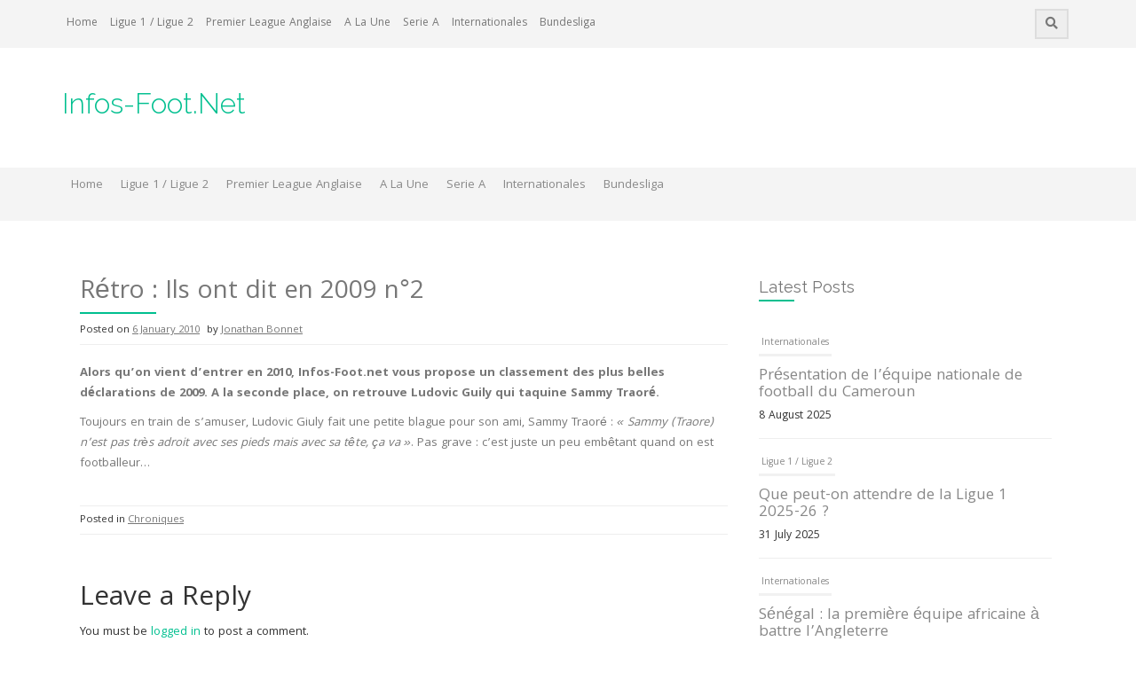

--- FILE ---
content_type: text/html; charset=UTF-8
request_url: https://www.infos-foot.net/retro-ils-ont-dit-en-2009-n%C2%B02/
body_size: 7948
content:
<!DOCTYPE html>
<html lang="en-US">
<head>
    <meta charset="UTF-8">
    <meta name="viewport" content="width=device-width, initial-scale=1">
    <link rel="profile" href="http://gmpg.org/xfn/11">
    <link rel="pingback" href="https://www.infos-foot.net/xmlrpc.php">

    <title>Rétro : Ils ont dit en 2009 n°2 &#8211; Infos-Foot.Net</title>
<meta name='robots' content='max-image-preview:large'/>
<link rel='dns-prefetch' href='//fonts.googleapis.com'/>
<link rel='dns-prefetch' href='//s.w.org'/>
<link rel="alternate" type="application/rss+xml" title="Infos-Foot.Net &raquo; Feed" href="https://www.infos-foot.net/feed/"/>
<link rel="alternate" type="application/rss+xml" title="Infos-Foot.Net &raquo; Comments Feed" href="https://www.infos-foot.net/comments/feed/"/>
<link rel="alternate" type="application/rss+xml" title="Infos-Foot.Net &raquo; Rétro : Ils ont dit en 2009 n°2 Comments Feed" href="https://www.infos-foot.net/retro-ils-ont-dit-en-2009-n%c2%b02/feed/"/>
<script type="text/javascript">window._wpemojiSettings={"baseUrl":"https:\/\/s.w.org\/images\/core\/emoji\/14.0.0\/72x72\/","ext":".png","svgUrl":"https:\/\/s.w.org\/images\/core\/emoji\/14.0.0\/svg\/","svgExt":".svg","source":{"concatemoji":"https:\/\/www.infos-foot.net\/wp-includes\/js\/wp-emoji-release.min.js?ver=6.0.11"}};!function(e,a,t){var n,r,o,i=a.createElement("canvas"),p=i.getContext&&i.getContext("2d");function s(e,t){var a=String.fromCharCode,e=(p.clearRect(0,0,i.width,i.height),p.fillText(a.apply(this,e),0,0),i.toDataURL());return p.clearRect(0,0,i.width,i.height),p.fillText(a.apply(this,t),0,0),e===i.toDataURL()}function c(e){var t=a.createElement("script");t.src=e,t.defer=t.type="text/javascript",a.getElementsByTagName("head")[0].appendChild(t)}for(o=Array("flag","emoji"),t.supports={everything:!0,everythingExceptFlag:!0},r=0;r<o.length;r++)t.supports[o[r]]=function(e){if(!p||!p.fillText)return!1;switch(p.textBaseline="top",p.font="600 32px Arial",e){case"flag":return s([127987,65039,8205,9895,65039],[127987,65039,8203,9895,65039])?!1:!s([55356,56826,55356,56819],[55356,56826,8203,55356,56819])&&!s([55356,57332,56128,56423,56128,56418,56128,56421,56128,56430,56128,56423,56128,56447],[55356,57332,8203,56128,56423,8203,56128,56418,8203,56128,56421,8203,56128,56430,8203,56128,56423,8203,56128,56447]);case"emoji":return!s([129777,127995,8205,129778,127999],[129777,127995,8203,129778,127999])}return!1}(o[r]),t.supports.everything=t.supports.everything&&t.supports[o[r]],"flag"!==o[r]&&(t.supports.everythingExceptFlag=t.supports.everythingExceptFlag&&t.supports[o[r]]);t.supports.everythingExceptFlag=t.supports.everythingExceptFlag&&!t.supports.flag,t.DOMReady=!1,t.readyCallback=function(){t.DOMReady=!0},t.supports.everything||(n=function(){t.readyCallback()},a.addEventListener?(a.addEventListener("DOMContentLoaded",n,!1),e.addEventListener("load",n,!1)):(e.attachEvent("onload",n),a.attachEvent("onreadystatechange",function(){"complete"===a.readyState&&t.readyCallback()})),(e=t.source||{}).concatemoji?c(e.concatemoji):e.wpemoji&&e.twemoji&&(c(e.twemoji),c(e.wpemoji)))}(window,document,window._wpemojiSettings);</script>
<style type="text/css">img.wp-smiley,img.emoji{display:inline!important;border:none!important;box-shadow:none!important;height:1em!important;width:1em!important;margin:0 .07em!important;vertical-align:-.1em!important;background:none!important;padding:0!important}</style>
	<link rel='stylesheet' id='wp-block-library-css' href='https://www.infos-foot.net/wp-includes/css/dist/block-library/style.min.css?ver=6.0.11' type='text/css' media='all'/>
<style id='global-styles-inline-css' type='text/css'>body{--wp--preset--color--black:#000;--wp--preset--color--cyan-bluish-gray:#abb8c3;--wp--preset--color--white:#fff;--wp--preset--color--pale-pink:#f78da7;--wp--preset--color--vivid-red:#cf2e2e;--wp--preset--color--luminous-vivid-orange:#ff6900;--wp--preset--color--luminous-vivid-amber:#fcb900;--wp--preset--color--light-green-cyan:#7bdcb5;--wp--preset--color--vivid-green-cyan:#00d084;--wp--preset--color--pale-cyan-blue:#8ed1fc;--wp--preset--color--vivid-cyan-blue:#0693e3;--wp--preset--color--vivid-purple:#9b51e0;--wp--preset--gradient--vivid-cyan-blue-to-vivid-purple:linear-gradient(135deg,rgba(6,147,227,1) 0%,#9b51e0 100%);--wp--preset--gradient--light-green-cyan-to-vivid-green-cyan:linear-gradient(135deg,#7adcb4 0%,#00d082 100%);--wp--preset--gradient--luminous-vivid-amber-to-luminous-vivid-orange:linear-gradient(135deg,rgba(252,185,0,1) 0%,rgba(255,105,0,1) 100%);--wp--preset--gradient--luminous-vivid-orange-to-vivid-red:linear-gradient(135deg,rgba(255,105,0,1) 0%,#cf2e2e 100%);--wp--preset--gradient--very-light-gray-to-cyan-bluish-gray:linear-gradient(135deg,#eee 0%,#a9b8c3 100%);--wp--preset--gradient--cool-to-warm-spectrum:linear-gradient(135deg,#4aeadc 0%,#9778d1 20%,#cf2aba 40%,#ee2c82 60%,#fb6962 80%,#fef84c 100%);--wp--preset--gradient--blush-light-purple:linear-gradient(135deg,#ffceec 0%,#9896f0 100%);--wp--preset--gradient--blush-bordeaux:linear-gradient(135deg,#fecda5 0%,#fe2d2d 50%,#6b003e 100%);--wp--preset--gradient--luminous-dusk:linear-gradient(135deg,#ffcb70 0%,#c751c0 50%,#4158d0 100%);--wp--preset--gradient--pale-ocean:linear-gradient(135deg,#fff5cb 0%,#b6e3d4 50%,#33a7b5 100%);--wp--preset--gradient--electric-grass:linear-gradient(135deg,#caf880 0%,#71ce7e 100%);--wp--preset--gradient--midnight:linear-gradient(135deg,#020381 0%,#2874fc 100%);--wp--preset--duotone--dark-grayscale:url(#wp-duotone-dark-grayscale);--wp--preset--duotone--grayscale:url(#wp-duotone-grayscale);--wp--preset--duotone--purple-yellow:url(#wp-duotone-purple-yellow);--wp--preset--duotone--blue-red:url(#wp-duotone-blue-red);--wp--preset--duotone--midnight:url(#wp-duotone-midnight);--wp--preset--duotone--magenta-yellow:url(#wp-duotone-magenta-yellow);--wp--preset--duotone--purple-green:url(#wp-duotone-purple-green);--wp--preset--duotone--blue-orange:url(#wp-duotone-blue-orange);--wp--preset--font-size--small:13px;--wp--preset--font-size--medium:20px;--wp--preset--font-size--large:36px;--wp--preset--font-size--x-large:42px}.has-black-color{color:var(--wp--preset--color--black)!important}.has-cyan-bluish-gray-color{color:var(--wp--preset--color--cyan-bluish-gray)!important}.has-white-color{color:var(--wp--preset--color--white)!important}.has-pale-pink-color{color:var(--wp--preset--color--pale-pink)!important}.has-vivid-red-color{color:var(--wp--preset--color--vivid-red)!important}.has-luminous-vivid-orange-color{color:var(--wp--preset--color--luminous-vivid-orange)!important}.has-luminous-vivid-amber-color{color:var(--wp--preset--color--luminous-vivid-amber)!important}.has-light-green-cyan-color{color:var(--wp--preset--color--light-green-cyan)!important}.has-vivid-green-cyan-color{color:var(--wp--preset--color--vivid-green-cyan)!important}.has-pale-cyan-blue-color{color:var(--wp--preset--color--pale-cyan-blue)!important}.has-vivid-cyan-blue-color{color:var(--wp--preset--color--vivid-cyan-blue)!important}.has-vivid-purple-color{color:var(--wp--preset--color--vivid-purple)!important}.has-black-background-color{background-color:var(--wp--preset--color--black)!important}.has-cyan-bluish-gray-background-color{background-color:var(--wp--preset--color--cyan-bluish-gray)!important}.has-white-background-color{background-color:var(--wp--preset--color--white)!important}.has-pale-pink-background-color{background-color:var(--wp--preset--color--pale-pink)!important}.has-vivid-red-background-color{background-color:var(--wp--preset--color--vivid-red)!important}.has-luminous-vivid-orange-background-color{background-color:var(--wp--preset--color--luminous-vivid-orange)!important}.has-luminous-vivid-amber-background-color{background-color:var(--wp--preset--color--luminous-vivid-amber)!important}.has-light-green-cyan-background-color{background-color:var(--wp--preset--color--light-green-cyan)!important}.has-vivid-green-cyan-background-color{background-color:var(--wp--preset--color--vivid-green-cyan)!important}.has-pale-cyan-blue-background-color{background-color:var(--wp--preset--color--pale-cyan-blue)!important}.has-vivid-cyan-blue-background-color{background-color:var(--wp--preset--color--vivid-cyan-blue)!important}.has-vivid-purple-background-color{background-color:var(--wp--preset--color--vivid-purple)!important}.has-black-border-color{border-color:var(--wp--preset--color--black)!important}.has-cyan-bluish-gray-border-color{border-color:var(--wp--preset--color--cyan-bluish-gray)!important}.has-white-border-color{border-color:var(--wp--preset--color--white)!important}.has-pale-pink-border-color{border-color:var(--wp--preset--color--pale-pink)!important}.has-vivid-red-border-color{border-color:var(--wp--preset--color--vivid-red)!important}.has-luminous-vivid-orange-border-color{border-color:var(--wp--preset--color--luminous-vivid-orange)!important}.has-luminous-vivid-amber-border-color{border-color:var(--wp--preset--color--luminous-vivid-amber)!important}.has-light-green-cyan-border-color{border-color:var(--wp--preset--color--light-green-cyan)!important}.has-vivid-green-cyan-border-color{border-color:var(--wp--preset--color--vivid-green-cyan)!important}.has-pale-cyan-blue-border-color{border-color:var(--wp--preset--color--pale-cyan-blue)!important}.has-vivid-cyan-blue-border-color{border-color:var(--wp--preset--color--vivid-cyan-blue)!important}.has-vivid-purple-border-color{border-color:var(--wp--preset--color--vivid-purple)!important}.has-vivid-cyan-blue-to-vivid-purple-gradient-background{background:var(--wp--preset--gradient--vivid-cyan-blue-to-vivid-purple)!important}.has-light-green-cyan-to-vivid-green-cyan-gradient-background{background:var(--wp--preset--gradient--light-green-cyan-to-vivid-green-cyan)!important}.has-luminous-vivid-amber-to-luminous-vivid-orange-gradient-background{background:var(--wp--preset--gradient--luminous-vivid-amber-to-luminous-vivid-orange)!important}.has-luminous-vivid-orange-to-vivid-red-gradient-background{background:var(--wp--preset--gradient--luminous-vivid-orange-to-vivid-red)!important}.has-very-light-gray-to-cyan-bluish-gray-gradient-background{background:var(--wp--preset--gradient--very-light-gray-to-cyan-bluish-gray)!important}.has-cool-to-warm-spectrum-gradient-background{background:var(--wp--preset--gradient--cool-to-warm-spectrum)!important}.has-blush-light-purple-gradient-background{background:var(--wp--preset--gradient--blush-light-purple)!important}.has-blush-bordeaux-gradient-background{background:var(--wp--preset--gradient--blush-bordeaux)!important}.has-luminous-dusk-gradient-background{background:var(--wp--preset--gradient--luminous-dusk)!important}.has-pale-ocean-gradient-background{background:var(--wp--preset--gradient--pale-ocean)!important}.has-electric-grass-gradient-background{background:var(--wp--preset--gradient--electric-grass)!important}.has-midnight-gradient-background{background:var(--wp--preset--gradient--midnight)!important}.has-small-font-size{font-size:var(--wp--preset--font-size--small)!important}.has-medium-font-size{font-size:var(--wp--preset--font-size--medium)!important}.has-large-font-size{font-size:var(--wp--preset--font-size--large)!important}.has-x-large-font-size{font-size:var(--wp--preset--font-size--x-large)!important}</style>
<link rel='stylesheet' id='owl-carousel-style-css' href='https://www.infos-foot.net/wp-content/plugins/post-slider-and-carousel/assets/css/owl.carousel.min.css?ver=2.0.4' type='text/css' media='all'/>
<link rel='stylesheet' id='psac-public-style-css' href='https://www.infos-foot.net/wp-content/plugins/post-slider-and-carousel/assets/css/psac-public.css?ver=2.0.4' type='text/css' media='all'/>
<link rel='stylesheet' id='protopress-style-css' href='https://www.infos-foot.net/wp-content/themes/protopress/style.css?ver=6.0.11' type='text/css' media='all'/>
<link rel='stylesheet' id='protopress-title-font-css' href='//fonts.googleapis.com/css?family=Raleway%3A100%2C300%2C400%2C700&#038;ver=6.0.11' type='text/css' media='all'/>
<link rel='stylesheet' id='protopress-body-font-css' href='//fonts.googleapis.com/css?family=Khula%3A100%2C300%2C400%2C700&#038;ver=6.0.11' type='text/css' media='all'/>
<link rel='stylesheet' id='fontawesome-css' href='https://www.infos-foot.net/wp-content/themes/protopress/assets/font-awesome/css/fontawesome-all.min.css?ver=6.0.11' type='text/css' media='all'/>
<link rel='stylesheet' id='protopress-nivo-style-css' href='https://www.infos-foot.net/wp-content/themes/protopress/assets/css/nivo-slider.css?ver=6.0.11' type='text/css' media='all'/>
<link rel='stylesheet' id='protopress-nivo-skin-style-css' href='https://www.infos-foot.net/wp-content/themes/protopress/assets/css/nivo-default/default.css?ver=6.0.11' type='text/css' media='all'/>
<link rel='stylesheet' id='protopress-bootstrap-style-css' href='https://www.infos-foot.net/wp-content/themes/protopress/assets/bootstrap/css/bootstrap.min.css?ver=6.0.11' type='text/css' media='all'/>
<link rel='stylesheet' id='protopress-fleximage-style-css' href='https://www.infos-foot.net/wp-content/themes/protopress/assets/css/jquery.flex-images.css?ver=6.0.11' type='text/css' media='all'/>
<link rel='stylesheet' id='protopress-hover-style-css' href='https://www.infos-foot.net/wp-content/themes/protopress/assets/css/hover.min.css?ver=6.0.11' type='text/css' media='all'/>
<link rel='stylesheet' id='protopress-slicknav-css' href='https://www.infos-foot.net/wp-content/themes/protopress/assets/css/slicknav.css?ver=6.0.11' type='text/css' media='all'/>
<link rel='stylesheet' id='protopress-3dslider-style-css' href='https://www.infos-foot.net/wp-content/themes/protopress/assets/css/slicebox.css?ver=6.0.11' type='text/css' media='all'/>
<link rel='stylesheet' id='protopress-main-theme-style-css' href='https://www.infos-foot.net/wp-content/themes/protopress/assets/theme-styles/css/caribbean-green.css' type='text/css' media='all'/>
<link rel='stylesheet' id='recent-posts-widget-with-thumbnails-public-style-css' href='https://www.infos-foot.net/wp-content/plugins/recent-posts-widget-with-thumbnails/public.css?ver=7.0.0' type='text/css' media='all'/>
<script type='text/javascript' src='https://www.infos-foot.net/wp-includes/js/jquery/jquery.min.js?ver=3.6.0' id='jquery-core-js'></script>
<script type='text/javascript' src='https://www.infos-foot.net/wp-includes/js/jquery/jquery-migrate.min.js?ver=3.3.2' id='jquery-migrate-js'></script>
<script type='text/javascript' src='https://www.infos-foot.net/wp-content/themes/protopress/js/custom.js?ver=6.0.11' id='protopress-custom-js-js'></script>
<link rel="https://api.w.org/" href="https://www.infos-foot.net/wp-json/"/><link rel="alternate" type="application/json" href="https://www.infos-foot.net/wp-json/wp/v2/posts/3148"/><link rel="EditURI" type="application/rsd+xml" title="RSD" href="https://www.infos-foot.net/xmlrpc.php?rsd"/>
<link rel="wlwmanifest" type="application/wlwmanifest+xml" href="https://www.infos-foot.net/wp-includes/wlwmanifest.xml"/> 
<meta name="generator" content="WordPress 6.0.11"/>
<link rel="canonical" href="https://www.infos-foot.net/retro-ils-ont-dit-en-2009-n%c2%b02/"/>
<link rel='shortlink' href='https://www.infos-foot.net/?p=3148'/>
<link rel="alternate" type="application/json+oembed" href="https://www.infos-foot.net/wp-json/oembed/1.0/embed?url=https%3A%2F%2Fwww.infos-foot.net%2Fretro-ils-ont-dit-en-2009-n%25c2%25b02%2F"/>
<link rel="alternate" type="text/xml+oembed" href="https://www.infos-foot.net/wp-json/oembed/1.0/embed?url=https%3A%2F%2Fwww.infos-foot.net%2Fretro-ils-ont-dit-en-2009-n%25c2%25b02%2F&#038;format=xml"/>
<script type="text/javascript">(function(url){if(/(?:Chrome\/26\.0\.1410\.63 Safari\/537\.31|WordfenceTestMonBot)/.test(navigator.userAgent)){return;}var addEvent=function(evt,handler){if(window.addEventListener){document.addEventListener(evt,handler,false);}else if(window.attachEvent){document.attachEvent('on'+evt,handler);}};var removeEvent=function(evt,handler){if(window.removeEventListener){document.removeEventListener(evt,handler,false);}else if(window.detachEvent){document.detachEvent('on'+evt,handler);}};var evts='contextmenu dblclick drag dragend dragenter dragleave dragover dragstart drop keydown keypress keyup mousedown mousemove mouseout mouseover mouseup mousewheel scroll'.split(' ');var logHuman=function(){if(window.wfLogHumanRan){return;}window.wfLogHumanRan=true;var wfscr=document.createElement('script');wfscr.type='text/javascript';wfscr.async=true;wfscr.src=url+'&r='+Math.random();(document.getElementsByTagName('head')[0]||document.getElementsByTagName('body')[0]).appendChild(wfscr);for(var i=0;i<evts.length;i++){removeEvent(evts[i],logHuman);}};for(var i=0;i<evts.length;i++){addEvent(evts[i],logHuman);}})('//www.infos-foot.net/?wordfence_lh=1&hid=2225241FC25A9F8A5BEB35F30DCEB3C0');</script><style id='custom-css-mods'>#masthead #site-logo img{transform-origin:left}.site-description{color:#777}#colophon .credit-line{display:none}</style>	<style>
	#masthead {
			background-image: url();
			background-size: cover;
			background-position-x: center;
			background-repeat: no-repeat;
		}
	</style>	
	</head>
<body class="post-template-default single single-post postid-3148 single-format-standard group-blog">
<div id="page" class="hfeed site">
	<a class="skip-link screen-reader-text" href="#content">Skip to content</a>

    <div id="jumbosearch">
    <span class="fa fa-remove closeicon"></span>
    <div class="form">
        <form role="search" method="get" class="search-form" action="https://www.infos-foot.net/">
				<label>
					<span class="screen-reader-text">Search for:</span>
					<input type="search" class="search-field" placeholder="Search &hellip;" value="" name="s"/>
				</label>
				<input type="submit" class="search-submit" value="Search"/>
			</form>    </div>
</div>

    <div id="top-bar">
    <div class="container">
        <div id="top-menu">
    <div class="menu-main-menu-container"><ul id="menu-main-menu" class="menu"><li id="menu-item-17706" class="menu-item menu-item-type-custom menu-item-object-custom menu-item-home menu-item-17706"><a href="http://www.infos-foot.net">Home</a></li>
<li id="menu-item-17703" class="menu-item menu-item-type-taxonomy menu-item-object-category menu-item-17703"><a href="https://www.infos-foot.net/category/ligue1-ligue2/">Ligue 1 / Ligue 2</a></li>
<li id="menu-item-17704" class="menu-item menu-item-type-taxonomy menu-item-object-category menu-item-17704"><a href="https://www.infos-foot.net/category/premier-league-anglaise/">Premier League Anglaise</a></li>
<li id="menu-item-17705" class="menu-item menu-item-type-taxonomy menu-item-object-category menu-item-17705"><a href="https://www.infos-foot.net/category/a-la-une/">A La Une</a></li>
<li id="menu-item-17707" class="menu-item menu-item-type-taxonomy menu-item-object-category menu-item-17707"><a href="https://www.infos-foot.net/category/serie-a/">Serie A</a></li>
<li id="menu-item-17708" class="menu-item menu-item-type-taxonomy menu-item-object-category menu-item-17708"><a href="https://www.infos-foot.net/category/internationales/">Internationales</a></li>
<li id="menu-item-17709" class="menu-item menu-item-type-taxonomy menu-item-object-category menu-item-17709"><a href="https://www.infos-foot.net/category/bundesliga/">Bundesliga</a></li>
</ul></div></div>
        <div class="social-icons">
                        <a id="searchicon">
                <span class="fa fa-search"></span>
            </a>
        </div>
    </div>
</div>

    <header id="masthead" class="site-header" role="banner">
    <div class="container">
        <div class="site-branding">
                        <div id="text-title-desc">
                <h1 class="site-title title-font"><a href="https://www.infos-foot.net/" rel="home">Infos-Foot.Net</a></h1>
                <h2 class="site-description"></h2>
            </div>
        </div>
    </div>

    <div id="slickmenu"></div>
<nav id="site-navigation" class="main-navigation" role="navigation">
    <div class="container">
        <div class="menu-main-menu-container"><ul id="menu-main-menu-1" class="menu"><li id="menu-item-17706" class="menu-item menu-item-type-custom menu-item-object-custom menu-item-home"><a href="http://www.infos-foot.net"></i>Home<br/><span class="menu-desc"></span></a></li>
<li id="menu-item-17703" class="menu-item menu-item-type-taxonomy menu-item-object-category"><a href="https://www.infos-foot.net/category/ligue1-ligue2/"></i>Ligue 1 / Ligue 2<br/><span class="menu-desc"></span></a></li>
<li id="menu-item-17704" class="menu-item menu-item-type-taxonomy menu-item-object-category"><a href="https://www.infos-foot.net/category/premier-league-anglaise/"></i>Premier League Anglaise<br/><span class="menu-desc"></span></a></li>
<li id="menu-item-17705" class="menu-item menu-item-type-taxonomy menu-item-object-category"><a href="https://www.infos-foot.net/category/a-la-une/"></i>A La Une<br/><span class="menu-desc"></span></a></li>
<li id="menu-item-17707" class="menu-item menu-item-type-taxonomy menu-item-object-category"><a href="https://www.infos-foot.net/category/serie-a/"></i>Serie A<br/><span class="menu-desc"></span></a></li>
<li id="menu-item-17708" class="menu-item menu-item-type-taxonomy menu-item-object-category"><a href="https://www.infos-foot.net/category/internationales/"></i>Internationales<br/><span class="menu-desc"></span></a></li>
<li id="menu-item-17709" class="menu-item menu-item-type-taxonomy menu-item-object-category"><a href="https://www.infos-foot.net/category/bundesliga/"></i>Bundesliga<br/><span class="menu-desc"></span></a></li>
</ul></div>    </div>
</nav><!-- #site-navigation -->

</header><!-- #masthead -->


    <div class="mega-container">
	
			   		
					
		<div id="content" class="site-content container">
	<div id="primary-mono" class="content-area col-md-8">
		<main id="main" class="site-main" role="main">

		
			
<article id="post-3148" class="post-3148 post type-post status-publish format-standard hentry category-chroniques">
	<header class="entry-header">
		<h1 class="entry-title">Rétro : Ils ont dit en 2009 n°2</h1>		
		
		<div class="entry-meta">
			<span class="posted-on">Posted on <a href="https://www.infos-foot.net/retro-ils-ont-dit-en-2009-n%c2%b02/" rel="bookmark"><time class="entry-date published" datetime="2010-01-06T09:15:07+01:00">6 January 2010</time><time class="updated" datetime="2010-01-03T02:19:38+01:00">3 January 2010</time></a></span><span class="byline"> by <span class="author vcard"><a class="url fn n" href="https://www.infos-foot.net/author/jojo15320/">Jonathan Bonnet</a></span></span>		</div><!-- .entry-meta -->
	</header><!-- .entry-header -->

	<div id="featured-image">
					</div>
			
			
	<div class="entry-content">
		<p><strong>Alors qu’on vient d’entrer en 2010, Infos-Foot.net vous propose un classement des plus belles déclarations de 2009. A la seconde place, on retrouve Ludovic Guily qui taquine Sammy Traoré.</strong></p>
<p>Toujours en train de s&#8217;amuser, Ludovic Giuly fait une petite blague pour son ami, Sammy Traoré : <em>« Sammy (Traore) n’est pas très adroit avec ses pieds mais avec sa tête, ça va »</em>. Pas grave : c’est juste un peu embêtant quand on est footballeur&#8230;</p>
			</div><!-- .entry-content -->

	<footer class="entry-footer">
		<span class="cat-links">Posted in <a href="https://www.infos-foot.net/category/chroniques/" rel="category tag">Chroniques</a></span>	</footer><!-- .entry-footer -->
</article><!-- #post-## -->

			
			
<div id="comments" class="comments-area">

	
	
	
		<div id="respond" class="comment-respond">
		<h3 id="reply-title" class="comment-reply-title">Leave a Reply</h3><p class="must-log-in">You must be <a href="https://www.infos-foot.net/wp-login.php?redirect_to=https%3A%2F%2Fwww.infos-foot.net%2Fretro-ils-ont-dit-en-2009-n%25c2%25b02%2F">logged in</a> to post a comment.</p>	</div><!-- #respond -->
	
</div><!-- #comments -->

		
		</main><!-- #main -->
	</div><!-- #primary -->

<div id="secondary" class="widget-area col-md-4" role="complementary">
	<aside id="psac-post-scrolling-widget-3" class="widget psac-post-scrolling-widget"><h3 class="widget-title title-font">Latest Posts</h3>	<div class="psac-widget-wrp psac-recent-post-items">
		<div class="psac-vticker-scrolling-wdgt" id="psac-post-ticker-1" data-conf="{&quot;speed&quot;:&quot;600&quot;,&quot;height&quot;:&quot;600&quot;,&quot;pause&quot;:&quot;3000&quot;}">
			<ul>
									<li class="psac-post-li">
						<div class="psac-post-list-content psac-clearfix">
							
							<div class="psac-post-full-content">
																<div class="psac-post-categories">	
									<a href="https://www.infos-foot.net/category/internationales/">Internationales</a>								</div>
																
								<h4 class="psac-post-title">
									<a href="https://www.infos-foot.net/presentation-de-lequipe-nationale-de-football-du-cameroun/" target="_self">Présentation de l&#8217;équipe nationale de football du Cameroun</a>
								</h4>

																<div class="psac-post-date" style="margin:0px;">
								   <span class="psac-time"> 8 August 2025</span>
								</div>
															</div>
						</div>
					</li>
									<li class="psac-post-li">
						<div class="psac-post-list-content psac-clearfix">
							
							<div class="psac-post-full-content">
																<div class="psac-post-categories">	
									<a href="https://www.infos-foot.net/category/ligue1-ligue2/">Ligue 1 / Ligue 2</a>								</div>
																
								<h4 class="psac-post-title">
									<a href="https://www.infos-foot.net/que-peut-on-attendre-de-la-ligue-1-2025-26/" target="_self">Que peut-on attendre de la Ligue 1 2025-26 ?</a>
								</h4>

																<div class="psac-post-date" style="margin:0px;">
								   <span class="psac-time"> 31 July 2025</span>
								</div>
															</div>
						</div>
					</li>
									<li class="psac-post-li">
						<div class="psac-post-list-content psac-clearfix">
							
							<div class="psac-post-full-content">
																<div class="psac-post-categories">	
									<a href="https://www.infos-foot.net/category/internationales/">Internationales</a>								</div>
																
								<h4 class="psac-post-title">
									<a href="https://www.infos-foot.net/senegal-la-premiere-equipe-africaine-a-battre-langleterre/" target="_self">Sénégal : la première équipe africaine à battre l&#8217;Angleterre</a>
								</h4>

																<div class="psac-post-date" style="margin:0px;">
								   <span class="psac-time"> 26 June 2025</span>
								</div>
															</div>
						</div>
					</li>
									<li class="psac-post-li">
						<div class="psac-post-list-content psac-clearfix">
							
							<div class="psac-post-full-content">
																<div class="psac-post-categories">	
									<a href="https://www.infos-foot.net/category/ligue1-ligue2/">Ligue 1 / Ligue 2</a>								</div>
																
								<h4 class="psac-post-title">
									<a href="https://www.infos-foot.net/ligue-1-2025-resultats-denouement-et-impressions/" target="_self">Ligue 1 2025 : Résultats, Dénouement et Impressions</a>
								</h4>

																<div class="psac-post-date" style="margin:0px;">
								   <span class="psac-time"> 17 May 2025</span>
								</div>
															</div>
						</div>
					</li>
									<li class="psac-post-li">
						<div class="psac-post-list-content psac-clearfix">
							
							<div class="psac-post-full-content">
																<div class="psac-post-categories">	
									<a href="https://www.infos-foot.net/category/internationales/">Internationales</a>								</div>
																
								<h4 class="psac-post-title">
									<a href="https://www.infos-foot.net/les-joueurs-de-football-africains-les-plus-celebres-de-tous-les-temps/" target="_self">Les Joueurs de Football Africains les Plus Célèbres de Tous les Temps</a>
								</h4>

																<div class="psac-post-date" style="margin:0px;">
								   <span class="psac-time"> 12 July 2024</span>
								</div>
															</div>
						</div>
					</li>
									<li class="psac-post-li">
						<div class="psac-post-list-content psac-clearfix">
							
							<div class="psac-post-full-content">
																<div class="psac-post-categories">	
									<a href="https://www.infos-foot.net/category/coupes-deurope/">Coupes d'Europe</a>								</div>
																
								<h4 class="psac-post-title">
									<a href="https://www.infos-foot.net/pourquoi-nous-aimons-regarder-leuro-uefa/" target="_self">Pourquoi Nous Aimons Regarder l&#8217;Euro UEFA</a>
								</h4>

																<div class="psac-post-date" style="margin:0px;">
								   <span class="psac-time"> 13 June 2024</span>
								</div>
															</div>
						</div>
					</li>
									<li class="psac-post-li">
						<div class="psac-post-list-content psac-clearfix">
							
							<div class="psac-post-full-content">
																<div class="psac-post-categories">	
									<a href="https://www.infos-foot.net/category/internationales/">Internationales</a>								</div>
																
								<h4 class="psac-post-title">
									<a href="https://www.infos-foot.net/tout-ce-que-vous-devez-savoir-sur-la-coupe-dafrique-des-nations/" target="_self">Tout ce que vous devez savoir sur la Coupe d&#8217;Afrique des Nations</a>
								</h4>

																<div class="psac-post-date" style="margin:0px;">
								   <span class="psac-time"> 10 May 2024</span>
								</div>
															</div>
						</div>
					</li>
							</ul>
		</div>
	</div>

	</aside><aside id="protopress_rp-3" class="widget widget_protopress_rp"><h3 class="widget-title title-font">Have you read?</h3>		<ul class="rp">
		         		 
		         <li class='rp-item'>
		         		         <div class='rp-thumb'><a href="https://www.infos-foot.net/presentation-de-lequipe-nationale-de-football-du-cameroun/"><img alt="Présentation de l&#8217;équipe nationale de football du Cameroun" src="https://www.infos-foot.net/wp-content/themes/protopress/assets/images/placeholder2.jpg"></a></div>
		         	
		         <div class='rp-title'><a href="https://www.infos-foot.net/presentation-de-lequipe-nationale-de-football-du-cameroun/">Présentation de l&#8217;équipe nationale de football du Cameroun</a></div>
		         <div class='rp-date'>Aug 8, 2025</div>
		         </li>      
		      
		         		 
		         <li class='rp-item'>
		         		         <div class='rp-thumb'><a href="https://www.infos-foot.net/que-peut-on-attendre-de-la-ligue-1-2025-26/"><img alt="Que peut-on attendre de la Ligue 1 2025-26 ?" src="https://www.infos-foot.net/wp-content/themes/protopress/assets/images/placeholder2.jpg"></a></div>
		         	
		         <div class='rp-title'><a href="https://www.infos-foot.net/que-peut-on-attendre-de-la-ligue-1-2025-26/">Que peut-on attendre de la Ligue 1 2025-26 ?</a></div>
		         <div class='rp-date'>Jul 31, 2025</div>
		         </li>      
		      
		         		 
		         <li class='rp-item'>
		         		         <div class='rp-thumb'><a href="https://www.infos-foot.net/senegal-la-premiere-equipe-africaine-a-battre-langleterre/"><img alt="Sénégal : la première équipe africaine à battre l&#8217;Angleterre" src="https://www.infos-foot.net/wp-content/themes/protopress/assets/images/placeholder2.jpg"></a></div>
		         	
		         <div class='rp-title'><a href="https://www.infos-foot.net/senegal-la-premiere-equipe-africaine-a-battre-langleterre/">Sénégal : la première équipe africaine à battre l&#8217;Angleterre</a></div>
		         <div class='rp-date'>Jun 26, 2025</div>
		         </li>      
		      
		         		 
		         <li class='rp-item'>
		         		         <div class='rp-thumb'><a href="https://www.infos-foot.net/ligue-1-2025-resultats-denouement-et-impressions/"><img alt="Ligue 1 2025 : Résultats, Dénouement et Impressions" src="https://www.infos-foot.net/wp-content/themes/protopress/assets/images/placeholder2.jpg"></a></div>
		         	
		         <div class='rp-title'><a href="https://www.infos-foot.net/ligue-1-2025-resultats-denouement-et-impressions/">Ligue 1 2025 : Résultats, Dénouement et Impressions</a></div>
		         <div class='rp-date'>May 17, 2025</div>
		         </li>      
		      
		         		 
		         <li class='rp-item'>
		         		         <div class='rp-thumb'><a href="https://www.infos-foot.net/les-joueurs-de-football-africains-les-plus-celebres-de-tous-les-temps/"><img alt="Les Joueurs de Football Africains les Plus Célèbres de Tous les Temps" src="https://www.infos-foot.net/wp-content/themes/protopress/assets/images/placeholder2.jpg"></a></div>
		         	
		         <div class='rp-title'><a href="https://www.infos-foot.net/les-joueurs-de-football-africains-les-plus-celebres-de-tous-les-temps/">Les Joueurs de Football Africains les Plus Célèbres de Tous les Temps</a></div>
		         <div class='rp-date'>Jul 12, 2024</div>
		         </li>      
		      
		         		 
		         <li class='rp-item'>
		         		         <div class='rp-thumb'><a href="https://www.infos-foot.net/pourquoi-nous-aimons-regarder-leuro-uefa/"><img alt="Pourquoi Nous Aimons Regarder l&#8217;Euro UEFA" src="https://www.infos-foot.net/wp-content/themes/protopress/assets/images/placeholder2.jpg"></a></div>
		         	
		         <div class='rp-title'><a href="https://www.infos-foot.net/pourquoi-nous-aimons-regarder-leuro-uefa/">Pourquoi Nous Aimons Regarder l&#8217;Euro UEFA</a></div>
		         <div class='rp-date'>Jun 13, 2024</div>
		         </li>      
		      
		         		 
		         <li class='rp-item'>
		         		         <div class='rp-thumb'><a href="https://www.infos-foot.net/tout-ce-que-vous-devez-savoir-sur-la-coupe-dafrique-des-nations/"><img alt="Tout ce que vous devez savoir sur la Coupe d&#8217;Afrique des Nations" src="https://www.infos-foot.net/wp-content/themes/protopress/assets/images/placeholder2.jpg"></a></div>
		         	
		         <div class='rp-title'><a href="https://www.infos-foot.net/tout-ce-que-vous-devez-savoir-sur-la-coupe-dafrique-des-nations/">Tout ce que vous devez savoir sur la Coupe d&#8217;Afrique des Nations</a></div>
		         <div class='rp-date'>May 10, 2024</div>
		         </li>      
		      
		         		 
		         <li class='rp-item'>
		         		         <div class='rp-thumb'><a href="https://www.infos-foot.net/les-meilleurs-blogs-en-rapport-avec-lactualite-du-football/"><img width="150" height="150" src="https://www.infos-foot.net/images/2021/12/clavier-dordinateur-150x150.jpg" class="attachment-thumbnail size-thumbnail wp-post-image" alt="" loading="lazy"/></a></div>
		         	
		         <div class='rp-title'><a href="https://www.infos-foot.net/les-meilleurs-blogs-en-rapport-avec-lactualite-du-football/">Les meilleurs blogs en rapport avec l’actualité du football</a></div>
		         <div class='rp-date'>Dec 23, 2021</div>
		         </li>      
		      
		         		 
		         <li class='rp-item'>
		         		         <div class='rp-thumb'><a href="https://www.infos-foot.net/histoire-du-foot-francais-retour-sur-les-plus-grands-scandales/"><img width="150" height="150" src="https://www.infos-foot.net/images/2021/04/drapeau-150x150.jpg" class="attachment-thumbnail size-thumbnail wp-post-image" alt="" loading="lazy"/></a></div>
		         	
		         <div class='rp-title'><a href="https://www.infos-foot.net/histoire-du-foot-francais-retour-sur-les-plus-grands-scandales/">Histoire du foot français : retour sur les plus grands scandales</a></div>
		         <div class='rp-date'>Apr 11, 2021</div>
		         </li>      
		      
		         		 
		         <li class='rp-item'>
		         		         <div class='rp-thumb'><a href="https://www.infos-foot.net/matchs-de-football-a-quoi-faut-il-sattendre-cette-annee/"><img width="150" height="150" src="https://www.infos-foot.net/images/2020/11/ballon-de-football-150x150.jpg" class="attachment-thumbnail size-thumbnail wp-post-image" alt="" loading="lazy"/></a></div>
		         	
		         <div class='rp-title'><a href="https://www.infos-foot.net/matchs-de-football-a-quoi-faut-il-sattendre-cette-annee/">Matchs de football : À quoi faut-il s’attendre cette année ?</a></div>
		         <div class='rp-date'>Nov 22, 2020</div>
		         </li>      
		      
				</ul>
		</aside><aside id="recent-posts-widget-with-thumbnails-3" class="widget recent-posts-widget-with-thumbnails">
<div id="rpwwt-recent-posts-widget-with-thumbnails-3" class="rpwwt-widget">
	<ul>
		<li><a href="https://www.infos-foot.net/cris-veut-un-cheque-avant-de-partir/" target="_blank"><span class="rpwwt-post-title">Cris veut un chèque avant de partir</span></a></li>
		<li><a href="https://www.infos-foot.net/aja-ljuboja-se-rapproche/" target="_blank"><span class="rpwwt-post-title">AJA : Ljuboja se rapproche</span></a></li>
		<li><a href="https://www.infos-foot.net/frau-sen-prend-a-lasse/" target="_blank"><span class="rpwwt-post-title">Frau s&#8217;en prend à l&#8217;ASSE</span></a></li>
		<li><a href="https://www.infos-foot.net/robben-met-en-garde-ribery/" target="_blank"><span class="rpwwt-post-title">Robben met en garde Ribéry</span></a></li>
		<li><a href="https://www.infos-foot.net/le-psg-piste-un-nouveau-attaquant/" target="_blank"><span class="rpwwt-post-title">Le PSG piste un nouveau attaquant</span></a></li>
	</ul>
</div><!-- .rpwwt-widget -->
</aside></div><!-- #secondary -->

	</div><!-- #content -->

	 </div><!--.mega-container-->
 
	<footer id="colophon" class="site-footer" role="contentinfo">
		<div class="site-info container">
            <span class="credit-line">
                Theme Designed by <a target="blank" href="http://inkhive.com/" rel="nofollow">Inkhive Designs</a>.            </span>
			<span class="sep"></span>
            <span class="footer-text">
    			&copy; 2026 Infos-Foot.Net. All Rights Reserved.             </span>
		</div><!-- .site-info -->
	</footer><!-- #colophon -->
	
</div><!-- #page -->


<script type='text/javascript' src='https://www.infos-foot.net/wp-content/themes/protopress/js/navigation.js?ver=20120206' id='protopress-navigation-js'></script>
<script type='text/javascript' src='https://www.infos-foot.net/wp-content/themes/protopress/js/external.js?ver=20120206' id='protopress-externaljs-js'></script>
<script type='text/javascript' src='https://www.infos-foot.net/wp-content/themes/protopress/js/skip-link-focus-fix.js?ver=20130115' id='protopress-skip-link-focus-fix-js'></script>
<script type='text/javascript' src='https://www.infos-foot.net/wp-content/plugins/post-slider-and-carousel/assets/js/post-vticker.min.js?ver=2.0.4' id='jquery-vticker-js'></script>
<script type='text/javascript' id='psac-public-script-js-extra'>//<![CDATA[
var Psac={"is_mobile":"0","is_rtl":"0"};
//]]></script>
<script type='text/javascript' src='https://www.infos-foot.net/wp-content/plugins/post-slider-and-carousel/assets/js/psac-public.js?ver=2.0.4' id='psac-public-script-js'></script>

</body>
</html>


--- FILE ---
content_type: text/css
request_url: https://www.infos-foot.net/wp-content/themes/protopress/style.css?ver=6.0.11
body_size: 4847
content:
/*
Theme Name: ProtoPress
Theme URI: http://rohitink.com/2015/03/20/protopress-multipurpose-theme/
Author: InkHive
Author URI: https://inkhive.com
Description: Protopress is the Last WordPress theme you will Ever need. It is loaded with tons of Features including Multiple Layouts, Featured Content Areas, Showcases, Fully Configurable Sidebar width, Advanced Menu and Navigation system, Featured Images, A Posts Slider, Google Fonts, High Quality Animation throughout the theme without compromising on the Professionalism. And yes, this theme is 100% Responsive and will work on all your devices from Mobiles, Tablets to Desktops.
Version: 1.2.1
License: GNU General Public License v3
License URI: http://www.gnu.org/licenses/gpl-3.0.html
Text Domain: protopress
Tags: custom-background, two-columns, one-column, custom-colors, flexible-header, theme-options, right-sidebar, grid-layout, custom-menu, sticky-post, threaded-comments, translation-ready, featured-images, full-width-template, custom-header, entertainment, holiday, education


This theme, like WordPress, is licensed under the GPL.
Use it to make something cool, have fun, and share what you've learned with others.

 protopress is based on Underscores http://underscores.me/, (C) 2012-2014 Automattic, Inc.

Resetting and rebuilding styles have been helped along thanks to the fine work of
Eric Meyer http://meyerweb.com/eric/tools/css/reset/index.html
along with Nicolas Gallagher and Jonathan Neal http://necolas.github.com/normalize.css/
and Blueprint http://www.blueprintcss.org/
*/

/*--------------------------------------------------------------
>>> TABLE OF CONTENTS:
----------------------------------------------------------------
1.0 Reset
2.0 Typography
3.0 Elements
4.0 Forms
5.0 Navigation
	5.1 Links
	5.2 Menus
6.0 Accessibility
7.0 Alignments
8.0 Clearings
9.0 Widgets
10.0 Content
	10.1 Posts and pages
	10.2 Asides
	10.3 Comments
11.0 Infinite scroll
12.0 Media
	12.1 Captions
	12.2 Galleries
--------------------------------------------------------------*/

/*--------------------------------------------------------------
1.0 Reset
--------------------------------------------------------------*/
html, body, div, span, applet, object, iframe,
h1, h2, h3, h4, h5, h6, p, blockquote, pre,
a, abbr, acronym, address, big, cite, code,
del, dfn, em, font, ins, kbd, q, s, samp,
small, strike, strong, sub, sup, tt, var,
dl, dt, dd, ol, ul, li,
fieldset, form, label, legend,
table, caption, tbody, tfoot, thead, tr, th, td {
	border: 0;
	font-family: inherit;
	font-size: 100%;
	font-style: inherit;
	font-weight: inherit;
	margin: 0;
	outline: 0;
	padding: 0;
	vertical-align: baseline;
}

html {
	font-size: 62.5%; /* Corrects text resizing oddly in IE6/7 when body font-size is set using em units http://clagnut.com/blog/348/#c790 */
	overflow-y: scroll; /* Keeps page centered in all browsers regardless of content height */
	-webkit-text-size-adjust: 100%; /* Prevents iOS text size adjust after orientation change, without disabling user zoom */
	-ms-text-size-adjust:     100%; /* www.456bereastreet.com/archive/201012/controlling_text_size_in_safari_for_ios_without_disabling_user_zoom/ */
	box-sizing: border-box; /* Apply a natural box layout model to the document; see http://www.paulirish.com/2012/box-sizing-border-box-ftw/ */
}
*,
*:before,
*:after { /* Inherit box-sizing to make it easier to change the property for components that leverage other behavior; see http://css-tricks.com/inheriting-box-sizing-probably-slightly-better-best-practice/ */
	box-sizing: inherit;
}

body {
	background: #fff; /* Fallback for when there is no custom background color defined. */
}

article,
aside,
details,
figcaption,
figure,
footer,
header,
main,
nav,
section {
	display: block;
}

ol,
ul {
	list-style: none;
}

table { /* tables still need 'cellspacing="0"' in the markup */
	border-collapse: separate;
	border-spacing: 0;
}

caption,
th,
td {
	font-weight: normal;
	text-align: left;
}
blockquote:before,
blockquote:after,
q:before,
q:after {
	content: "";
}

blockquote,
q {
	quotes: "" "";
}

a:focus {
	outline: thin dotted;
}

a:hover,
a:active {
	outline: 0;
}

a img {
	border: 0;
}

/*--------------------------------------------------------------
2.0 Typography
--------------------------------------------------------------*/
body,
button,
input,
select,
textarea {
	color: #404040;
	font-family: sans-serif;
	font-size: 16px;
	font-size: 1.6rem;
	line-height: 1.5;
}

h1,
h2,
h3,
h4,
h5,
h6 {
	clear: both;
}

p {
	margin-bottom: 1.5em;
}

b,
strong {
	font-weight: bold;
}

dfn,
cite,
em,
i {
	font-style: italic;
}

blockquote {
	margin: 0 1.5em;
}

address {
	margin: 0 0 1.5em;
}

pre {
	background: #eee;
	font-family: "Courier 10 Pitch", Courier, monospace;
	font-size: 15px;
	font-size: 1.5rem;
	line-height: 1.6;
	margin-bottom: 1.6em;
	max-width: 100%;
	overflow: auto;
	padding: 1.6em;
}

code,
kbd,
tt,
var {
	font-family: Monaco, Consolas, "Andale Mono", "DejaVu Sans Mono", monospace;
	font-size: 15px;
	font-size: 1.5rem;
}

abbr,
acronym {
	border-bottom: 1px dotted #666;
	cursor: help;
}

mark,
ins {
	background: #fff9c0;
	text-decoration: none;
}

sup,
sub {
	font-size: 75%;
	height: 0;
	line-height: 0;
	position: relative;
	vertical-align: baseline;
}

sup {
	bottom: 1ex;
}

sub {
	top: .5ex;
}

small {
	font-size: 75%;
}

big {
	font-size: 125%;
}

/*--------------------------------------------------------------
3.0 Elements
--------------------------------------------------------------*/
hr {
	background-color: #ccc;
	border: 0;
	height: 1px;
	margin-bottom: 1.5em;
}

ul,
ol {
	margin: 0 0 1.5em 3em;
}

ul {
	list-style: disc;
}

ol {
	list-style: decimal;
}

li > ul,
li > ol {
	margin-bottom: 0;
	margin-left: 1.5em;
}

dt {
	font-weight: bold;
}

dd {
	margin: 0 1.5em 1.5em;
}

img {
	height: auto; /* Make sure images are scaled correctly. */
	max-width: 100%; /* Adhere to container width. */
}

figure {
	margin: 0;
}

table {
	margin: 0 0 1.5em;
	width: 100%;
}

th {
	font-weight: bold;
}

/*--------------------------------------------------------------
4.0 Forms
--------------------------------------------------------------*/
button,
input,
select,
textarea {
	font-size: 100%; /* Corrects font size not being inherited in all browsers */
	margin: 0; /* Addresses margins set differently in IE6/7, F3/4, S5, Chrome */
	vertical-align: baseline; /* Improves appearance and consistency in all browsers */
}

button,
input[type="button"],
input[type="reset"],
input[type="submit"] {
	border: 1px solid;
	border-color: #ccc #ccc #bbb;
	border-radius: 3px;
	background: #e6e6e6;
	box-shadow: inset 0 1px 0 rgba(255, 255, 255, 0.5), inset 0 15px 17px rgba(255, 255, 255, 0.5), inset 0 -5px 12px rgba(0, 0, 0, 0.05);
	color: rgba(0, 0, 0, .8);
	cursor: pointer; /* Improves usability and consistency of cursor style between image-type 'input' and others */
	-webkit-appearance: button; /* Corrects inability to style clickable 'input' types in iOS */
	font-size: 12px;
	font-size: 1.2rem;
	line-height: 1;
	padding: .6em 1em .4em;
	text-shadow: 0 1px 0 rgba(255, 255, 255, 0.8);
}

button:hover,
input[type="button"]:hover,
input[type="reset"]:hover,
input[type="submit"]:hover {
	border-color: #ccc #bbb #aaa;
	box-shadow: inset 0 1px 0 rgba(255, 255, 255, 0.8), inset 0 15px 17px rgba(255, 255, 255, 0.8), inset 0 -5px 12px rgba(0, 0, 0, 0.02);
}

button:focus,
input[type="button"]:focus,
input[type="reset"]:focus,
input[type="submit"]:focus,
button:active,
input[type="button"]:active,
input[type="reset"]:active,
input[type="submit"]:active {
	border-color: #aaa #bbb #bbb;
	box-shadow: inset 0 -1px 0 rgba(255, 255, 255, 0.5), inset 0 2px 5px rgba(0, 0, 0, 0.15);
}

input[type="checkbox"],
input[type="radio"] {
	padding: 0; /* Addresses excess padding in IE8/9 */
}

input[type="search"] {
	-webkit-appearance: textfield; /* Addresses appearance set to searchfield in S5, Chrome */
	box-sizing: content-box;
}

input[type="search"]::-webkit-search-decoration { /* Corrects inner padding displayed oddly in S5, Chrome on OSX */
	-webkit-appearance: none;
}

input[type="text"],
input[type="email"],
input[type="url"],
input[type="password"],
input[type="search"],
textarea {
	color: #666;
	border: 1px solid #ccc;
	border-radius: 3px;
}

input[type="text"]:focus,
input[type="email"]:focus,
input[type="url"]:focus,
input[type="password"]:focus,
input[type="search"]:focus,
textarea:focus {
	color: #111;
}

input[type="text"],
input[type="email"],
input[type="url"],
input[type="password"],
input[type="search"] {
	padding: 3px;
}

textarea {
	overflow: auto; /* Removes default vertical scrollbar in IE6/7/8/9 */
	padding-left: 3px;
	vertical-align: top; /* Improves readability and alignment in all browsers */
	width: 100%;
}

/*--------------------------------------------------------------
5.0 Navigation
--------------------------------------------------------------*/
/*--------------------------------------------------------------
5.1 Links
--------------------------------------------------------------*/
a {
	color: royalblue;
}

a:hover,
a:focus,
a:active {
	color: midnightblue;
}

/*--------------------------------------------------------------
5.2 Menus
--------------------------------------------------------------*/
.main-navigation {
	clear: both;
	display: block;
	float: left;
	width: 100%;
}

.main-navigation ul {
	list-style: none;
	margin: 0;
	padding-left: 0;
}

.main-navigation li {
	float: left;
	position: relative;
}

.main-navigation a {
	display: block;
	text-decoration: none;
}

.main-navigation ul ul {
	box-shadow: 0 3px 3px rgba(0, 0, 0, 0.2);
	float: left;
	position: absolute;
	
	z-index: 99999;
}

.main-navigation ul ul ul {
	display: none;
	left: -999em;
	top: 0;
}

.main-navigation ul ul a {
	width: 200px;
}

.main-navigation ul ul li {

}

.main-navigation li:hover > a {
}

.main-navigation ul ul :hover > a {
}

.main-navigation ul ul a:hover {
}

.main-navigation ul li:hover > ul {
	left: auto;
}

.main-navigation ul ul li:hover > ul {
	left: 100%;
}

.main-navigation .current_page_item > a,
.main-navigation .current-menu-item > a,
.main-navigation .current_page_ancestor > a {
}

/* Small menu */
.menu-toggle {
	display: none;
}

@media screen and (max-width: 600px) {
	.menu-toggle,
	.main-navigation.toggled .nav-menu {
		display: block;
	}

	.main-navigation ul {
		display: none;
	}
}

.site-main .comment-navigation,
.site-main .paging-navigation,
.site-main .post-navigation {
	margin: 0 0 1.5em;
	overflow: hidden;
}

.comment-navigation .nav-previous,
.paging-navigation .nav-previous,
.post-navigation .nav-previous {
	float: left;
	width: 50%;
}

.comment-navigation .nav-next,
.paging-navigation .nav-next,
.post-navigation .nav-next {
	float: right;
	text-align: right;
	width: 50%;
}

/*--------------------------------------------------------------
6.0 Accessibility
--------------------------------------------------------------*/
/* Text meant only for screen readers */
.screen-reader-text {
	clip: rect(1px, 1px, 1px, 1px);
	position: absolute !important;
	height: 1px;
	width: 1px;
	overflow: hidden;
}

.screen-reader-text:hover,
.screen-reader-text:active,
.screen-reader-text:focus {
	background-color: #f1f1f1;
	border-radius: 3px;
	box-shadow: 0 0 2px 2px rgba(0, 0, 0, 0.6);
	clip: auto !important;
	color: #21759b;
	display: block;
	font-size: 14px;
	font-size: 1.4rem;
	font-weight: bold;
	height: auto;
	left: 5px;
	line-height: normal;
	padding: 15px 23px 14px;
	text-decoration: none;
	top: 5px;
	width: auto;
	z-index: 100000; /* Above WP toolbar */
}

/*--------------------------------------------------------------
7.0 Alignments
--------------------------------------------------------------*/
.alignleft {
	display: inline;
	float: left;
	margin-right: 1.5em;
}

.alignright {
	display: inline;
	float: right;
	margin-left: 1.5em;
}

.aligncenter {
	clear: both;
	display: block;
	margin: 0 auto;
}

/*--------------------------------------------------------------
8.0 Clearings
--------------------------------------------------------------*/
.clear:before,
.clear:after,
.entry-content:before,
.entry-content:after,
.comment-content:before,
.comment-content:after,
.site-header:before,
.site-header:after,
.site-content:before,
.site-content:after,
.site-footer:before,
.site-footer:after {
	content: "";
	display: table;
}

.clear:after,
.entry-content:after,
.comment-content:after,
.site-header:after,
.site-content:after,
.site-footer:after {
	clear: both;
}

/*--------------------------------------------------------------
9.0 Widgets
--------------------------------------------------------------*/
.widget {
	margin: 0 0 1.5em;
}

/* Make sure select elements fit in widgets */
.widget select {
	max-width: 100%;
}

/* Search widget */
.widget_search .search-submit {
	display: none;
}

/*--------------------------------------------------------------
10.0 Content
--------------------------------------------------------------*/
/*--------------------------------------------------------------
10.1 Posts and pages
--------------------------------------------------------------*/
.sticky {
	display: block;
}

.hentry {
	margin: 0 0 1.5em;
}

.byline,
.updated:not(.published) {
	display: none;
}
.byline {
	display: inline-block;
	margin-left: 5px;
}

.single .byline,
.group-blog .byline {
	display: inline;
}

.page-content,
.entry-content,
.entry-summary {
	margin: 1.5em 0 0;
}

.page-links {
	clear: both;
	margin: 0 0 1.5em;
}

/*--------------------------------------------------------------
10.2 Asides
--------------------------------------------------------------*/
.blog .format-aside .entry-title,
.archive .format-aside .entry-title {
	display: none;
}

/*--------------------------------------------------------------
10.3 Comments
--------------------------------------------------------------*/
.comment-content a {
	word-wrap: break-word;
}

.bypostauthor {
	display: block;
}

/*--------------------------------------------------------------
11.0 Infinite scroll
--------------------------------------------------------------*/
/* Globally hidden elements when Infinite Scroll is supported and in use. */
.infinite-scroll .paging-navigation, /* Older / Newer Posts Navigation (always hidden) */
.infinite-scroll.neverending .site-footer { /* Theme Footer (when set to scrolling) */
	display: none;
}

/* When Infinite Scroll has reached its end we need to re-display elements that were hidden (via .neverending) before */
.infinity-end.neverending .site-footer {
	display: block;
}

/*--------------------------------------------------------------
12.0 Media
--------------------------------------------------------------*/
.page-content img.wp-smiley,
.entry-content img.wp-smiley,
.comment-content img.wp-smiley {
	border: none;
	margin-bottom: 0;
	margin-top: 0;
	padding: 0;
}

/* Make sure embeds and iframes fit their containers */
embed,
iframe,
object {
	max-width: 100%;
}

/*--------------------------------------------------------------
12.1 Captions
--------------------------------------------------------------*/
.wp-caption {
	margin-bottom: 1.5em;
	max-width: 100%;
}

.wp-caption img[class*="wp-image-"] {
	display: block;
	margin: 0 auto;
}

.wp-caption-text {
	text-align: center;
}

.wp-caption .wp-caption-text {
	margin: 0.8075em 0;
}

/*--------------------------------------------------------------
12.2 Galleries
--------------------------------------------------------------*/
.gallery {
	margin-bottom: 1.5em;
}

.gallery-item {
	display: inline-block;
	text-align: center;
	vertical-align: top;
	width: 100%;
}

.gallery-columns-2 .gallery-item {
	max-width: 50%;
}

.gallery-columns-3 .gallery-item {
	max-width: 33.33%;
}

.gallery-columns-4 .gallery-item {
	max-width: 25%;
}

.gallery-columns-5 .gallery-item {
	max-width: 20%;
}

.gallery-columns-6 .gallery-item {
	max-width: 16.66%;
}

.gallery-columns-7 .gallery-item {
	max-width: 14.28%;
}

.gallery-columns-8 .gallery-item {
	max-width: 12.5%;
}

.gallery-columns-9 .gallery-item {
	max-width: 11.11%;
}

.gallery-caption {
	display: block;
}